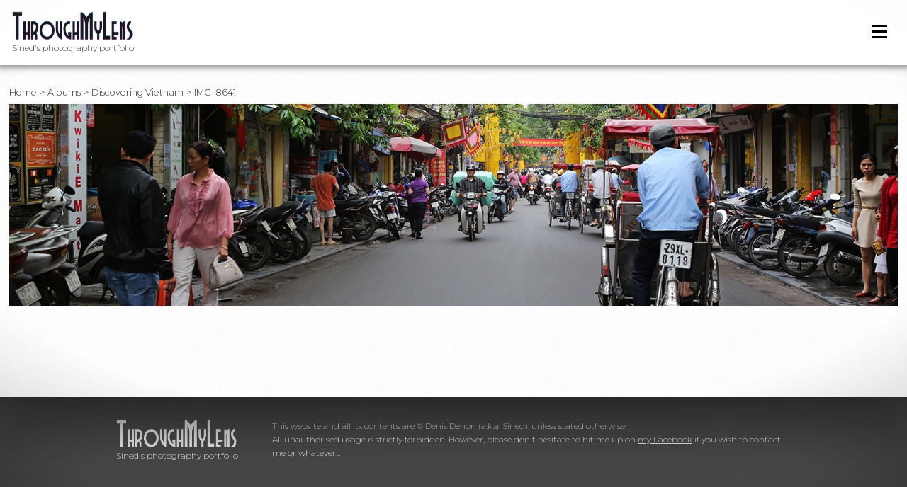

--- FILE ---
content_type: text/html; charset=UTF-8
request_url: https://sined.be/galerie/vietnam/img_8641/
body_size: 7146
content:
<!doctype html>
<html class="no-js" lang="en-EN" >
	<head>
		<!-- Global site tag (gtag.js) - Google Analytics -->
		<script async src="https://www.googletagmanager.com/gtag/js?id=UA-135705690-1"></script>
		<script>
		window.dataLayer = window.dataLayer || [];
		function gtag(){dataLayer.push(arguments);}
		gtag('js', new Date());

		gtag('config', 'UA-135705690-1');
		</script>

		<meta charset="utf-8" />
		<meta name="viewport" content="width=device-width, initial-scale=1.0, maximum-scale=1.0, user-scalable=no" />
		<meta http-equiv="X-UA-Compatible" content="IE=edge">
		
<link rel="apple-touch-icon" sizes="180x180" href="https://sined.be/wp-content/themes/sined/images/apple-touch-icon.png">
<link rel="icon" type="image/png" sizes="32x32" href="https://sined.be/wp-content/themes/sined/images/favicon-32x32.png">
<link rel="icon" type="image/png" sizes="16x16" href="https://sined.be/wp-content/themes/sined/images/favicon-16x16.png">
<link rel="manifest" href="https://sined.be/wp-content/themes/sined/images/site.webmanifest">

			<meta name="msapplication-TileColor" content="#ffffff">
		<meta name="msapplication-TileImage" content="https://sined.be/wp-content/themes/sined/images/ms-icon-144x144.png">
		<meta name="theme-color" content="#ffffff">
		<title>IMG_8641 - Sined.be - Through My Lens</title>
        <link href="https://fonts.googleapis.com/css?family=Montserrat:300,300i,600|Raleway:200" rel="stylesheet">
        <link rel="stylesheet" href="https://sined.be/wp-content/themes/sined/css/style.css?v=1" />
		<meta name='robots' content='index, follow, max-image-preview:large, max-snippet:-1, max-video-preview:-1' />

	<!-- This site is optimized with the Yoast SEO plugin v23.8 - https://yoast.com/wordpress/plugins/seo/ -->
	<link rel="canonical" href="https://sined.be/galerie/vietnam/img_8641/" />
	<meta property="og:locale" content="en_US" />
	<meta property="og:type" content="article" />
	<meta property="og:title" content="IMG_8641 - Sined.be - Through My Lens" />
	<meta property="og:url" content="https://sined.be/galerie/vietnam/img_8641/" />
	<meta property="og:site_name" content="Sined.be - Through My Lens" />
	<meta property="og:image" content="https://sined.be/galerie/vietnam/img_8641" />
	<meta property="og:image:width" content="1500" />
	<meta property="og:image:height" content="342" />
	<meta property="og:image:type" content="image/jpeg" />
	<meta name="twitter:card" content="summary_large_image" />
	<script type="application/ld+json" class="yoast-schema-graph">{"@context":"https://schema.org","@graph":[{"@type":"WebPage","@id":"https://sined.be/galerie/vietnam/img_8641/","url":"https://sined.be/galerie/vietnam/img_8641/","name":"IMG_8641 - Sined.be - Through My Lens","isPartOf":{"@id":"https://sined.be/#website"},"primaryImageOfPage":{"@id":"https://sined.be/galerie/vietnam/img_8641/#primaryimage"},"image":{"@id":"https://sined.be/galerie/vietnam/img_8641/#primaryimage"},"thumbnailUrl":"https://sined.be/wp-content/uploads/2018/12/IMG_8641-1500x342.jpg","datePublished":"2018-12-09T15:50:50+00:00","dateModified":"2018-12-09T15:50:50+00:00","breadcrumb":{"@id":"https://sined.be/galerie/vietnam/img_8641/#breadcrumb"},"inLanguage":"en-US","potentialAction":[{"@type":"ReadAction","target":["https://sined.be/galerie/vietnam/img_8641/"]}]},{"@type":"ImageObject","inLanguage":"en-US","@id":"https://sined.be/galerie/vietnam/img_8641/#primaryimage","url":"https://sined.be/wp-content/uploads/2018/12/IMG_8641-1500x342.jpg","contentUrl":"https://sined.be/wp-content/uploads/2018/12/IMG_8641-1500x342.jpg","width":1500,"height":342},{"@type":"BreadcrumbList","@id":"https://sined.be/galerie/vietnam/img_8641/#breadcrumb","itemListElement":[{"@type":"ListItem","position":1,"name":"Home","item":"https://sined.be/"},{"@type":"ListItem","position":2,"name":"Discovering Vietnam","item":"https://sined.be/galerie/vietnam/"},{"@type":"ListItem","position":3,"name":"IMG_8641"}]},{"@type":"WebSite","@id":"https://sined.be/#website","url":"https://sined.be/","name":"Sined.be / ThroughMyLens","description":"Sined&#039;s photography portfolio","publisher":{"@id":"https://sined.be/#/schema/person/986e4c47da821bb77124184d26e6fe64"},"potentialAction":[{"@type":"SearchAction","target":{"@type":"EntryPoint","urlTemplate":"https://sined.be/?s={search_term_string}"},"query-input":{"@type":"PropertyValueSpecification","valueRequired":true,"valueName":"search_term_string"}}],"inLanguage":"en-US"},{"@type":["Person","Organization"],"@id":"https://sined.be/#/schema/person/986e4c47da821bb77124184d26e6fe64","name":"Sined","image":{"@type":"ImageObject","inLanguage":"en-US","@id":"https://sined.be/#/schema/person/image/","url":"https://sined.be/wp-content/uploads/2018/12/sined-portrait.jpg","contentUrl":"https://sined.be/wp-content/uploads/2018/12/sined-portrait.jpg","width":232,"height":379,"caption":"Sined"},"logo":{"@id":"https://sined.be/#/schema/person/image/"}}]}</script>
	<!-- / Yoast SEO plugin. -->


<link rel="alternate" type="application/rss+xml" title="Sined.be - Through My Lens &raquo; IMG_8641 Comments Feed" href="https://sined.be/galerie/vietnam/img_8641/feed/" />
<script type="text/javascript">
/* <![CDATA[ */
window._wpemojiSettings = {"baseUrl":"https:\/\/s.w.org\/images\/core\/emoji\/15.0.3\/72x72\/","ext":".png","svgUrl":"https:\/\/s.w.org\/images\/core\/emoji\/15.0.3\/svg\/","svgExt":".svg","source":{"concatemoji":"https:\/\/sined.be\/wp-includes\/js\/wp-emoji-release.min.js?ver=6.6.4"}};
/*! This file is auto-generated */
!function(i,n){var o,s,e;function c(e){try{var t={supportTests:e,timestamp:(new Date).valueOf()};sessionStorage.setItem(o,JSON.stringify(t))}catch(e){}}function p(e,t,n){e.clearRect(0,0,e.canvas.width,e.canvas.height),e.fillText(t,0,0);var t=new Uint32Array(e.getImageData(0,0,e.canvas.width,e.canvas.height).data),r=(e.clearRect(0,0,e.canvas.width,e.canvas.height),e.fillText(n,0,0),new Uint32Array(e.getImageData(0,0,e.canvas.width,e.canvas.height).data));return t.every(function(e,t){return e===r[t]})}function u(e,t,n){switch(t){case"flag":return n(e,"\ud83c\udff3\ufe0f\u200d\u26a7\ufe0f","\ud83c\udff3\ufe0f\u200b\u26a7\ufe0f")?!1:!n(e,"\ud83c\uddfa\ud83c\uddf3","\ud83c\uddfa\u200b\ud83c\uddf3")&&!n(e,"\ud83c\udff4\udb40\udc67\udb40\udc62\udb40\udc65\udb40\udc6e\udb40\udc67\udb40\udc7f","\ud83c\udff4\u200b\udb40\udc67\u200b\udb40\udc62\u200b\udb40\udc65\u200b\udb40\udc6e\u200b\udb40\udc67\u200b\udb40\udc7f");case"emoji":return!n(e,"\ud83d\udc26\u200d\u2b1b","\ud83d\udc26\u200b\u2b1b")}return!1}function f(e,t,n){var r="undefined"!=typeof WorkerGlobalScope&&self instanceof WorkerGlobalScope?new OffscreenCanvas(300,150):i.createElement("canvas"),a=r.getContext("2d",{willReadFrequently:!0}),o=(a.textBaseline="top",a.font="600 32px Arial",{});return e.forEach(function(e){o[e]=t(a,e,n)}),o}function t(e){var t=i.createElement("script");t.src=e,t.defer=!0,i.head.appendChild(t)}"undefined"!=typeof Promise&&(o="wpEmojiSettingsSupports",s=["flag","emoji"],n.supports={everything:!0,everythingExceptFlag:!0},e=new Promise(function(e){i.addEventListener("DOMContentLoaded",e,{once:!0})}),new Promise(function(t){var n=function(){try{var e=JSON.parse(sessionStorage.getItem(o));if("object"==typeof e&&"number"==typeof e.timestamp&&(new Date).valueOf()<e.timestamp+604800&&"object"==typeof e.supportTests)return e.supportTests}catch(e){}return null}();if(!n){if("undefined"!=typeof Worker&&"undefined"!=typeof OffscreenCanvas&&"undefined"!=typeof URL&&URL.createObjectURL&&"undefined"!=typeof Blob)try{var e="postMessage("+f.toString()+"("+[JSON.stringify(s),u.toString(),p.toString()].join(",")+"));",r=new Blob([e],{type:"text/javascript"}),a=new Worker(URL.createObjectURL(r),{name:"wpTestEmojiSupports"});return void(a.onmessage=function(e){c(n=e.data),a.terminate(),t(n)})}catch(e){}c(n=f(s,u,p))}t(n)}).then(function(e){for(var t in e)n.supports[t]=e[t],n.supports.everything=n.supports.everything&&n.supports[t],"flag"!==t&&(n.supports.everythingExceptFlag=n.supports.everythingExceptFlag&&n.supports[t]);n.supports.everythingExceptFlag=n.supports.everythingExceptFlag&&!n.supports.flag,n.DOMReady=!1,n.readyCallback=function(){n.DOMReady=!0}}).then(function(){return e}).then(function(){var e;n.supports.everything||(n.readyCallback(),(e=n.source||{}).concatemoji?t(e.concatemoji):e.wpemoji&&e.twemoji&&(t(e.twemoji),t(e.wpemoji)))}))}((window,document),window._wpemojiSettings);
/* ]]> */
</script>
<style id='wp-emoji-styles-inline-css' type='text/css'>

	img.wp-smiley, img.emoji {
		display: inline !important;
		border: none !important;
		box-shadow: none !important;
		height: 1em !important;
		width: 1em !important;
		margin: 0 0.07em !important;
		vertical-align: -0.1em !important;
		background: none !important;
		padding: 0 !important;
	}
</style>
<link rel='stylesheet' id='wp-block-library-css' href='https://sined.be/wp-includes/css/dist/block-library/style.min.css?ver=6.6.4' type='text/css' media='all' />
<style id='classic-theme-styles-inline-css' type='text/css'>
/*! This file is auto-generated */
.wp-block-button__link{color:#fff;background-color:#32373c;border-radius:9999px;box-shadow:none;text-decoration:none;padding:calc(.667em + 2px) calc(1.333em + 2px);font-size:1.125em}.wp-block-file__button{background:#32373c;color:#fff;text-decoration:none}
</style>
<style id='global-styles-inline-css' type='text/css'>
:root{--wp--preset--aspect-ratio--square: 1;--wp--preset--aspect-ratio--4-3: 4/3;--wp--preset--aspect-ratio--3-4: 3/4;--wp--preset--aspect-ratio--3-2: 3/2;--wp--preset--aspect-ratio--2-3: 2/3;--wp--preset--aspect-ratio--16-9: 16/9;--wp--preset--aspect-ratio--9-16: 9/16;--wp--preset--color--black: #000000;--wp--preset--color--cyan-bluish-gray: #abb8c3;--wp--preset--color--white: #ffffff;--wp--preset--color--pale-pink: #f78da7;--wp--preset--color--vivid-red: #cf2e2e;--wp--preset--color--luminous-vivid-orange: #ff6900;--wp--preset--color--luminous-vivid-amber: #fcb900;--wp--preset--color--light-green-cyan: #7bdcb5;--wp--preset--color--vivid-green-cyan: #00d084;--wp--preset--color--pale-cyan-blue: #8ed1fc;--wp--preset--color--vivid-cyan-blue: #0693e3;--wp--preset--color--vivid-purple: #9b51e0;--wp--preset--gradient--vivid-cyan-blue-to-vivid-purple: linear-gradient(135deg,rgba(6,147,227,1) 0%,rgb(155,81,224) 100%);--wp--preset--gradient--light-green-cyan-to-vivid-green-cyan: linear-gradient(135deg,rgb(122,220,180) 0%,rgb(0,208,130) 100%);--wp--preset--gradient--luminous-vivid-amber-to-luminous-vivid-orange: linear-gradient(135deg,rgba(252,185,0,1) 0%,rgba(255,105,0,1) 100%);--wp--preset--gradient--luminous-vivid-orange-to-vivid-red: linear-gradient(135deg,rgba(255,105,0,1) 0%,rgb(207,46,46) 100%);--wp--preset--gradient--very-light-gray-to-cyan-bluish-gray: linear-gradient(135deg,rgb(238,238,238) 0%,rgb(169,184,195) 100%);--wp--preset--gradient--cool-to-warm-spectrum: linear-gradient(135deg,rgb(74,234,220) 0%,rgb(151,120,209) 20%,rgb(207,42,186) 40%,rgb(238,44,130) 60%,rgb(251,105,98) 80%,rgb(254,248,76) 100%);--wp--preset--gradient--blush-light-purple: linear-gradient(135deg,rgb(255,206,236) 0%,rgb(152,150,240) 100%);--wp--preset--gradient--blush-bordeaux: linear-gradient(135deg,rgb(254,205,165) 0%,rgb(254,45,45) 50%,rgb(107,0,62) 100%);--wp--preset--gradient--luminous-dusk: linear-gradient(135deg,rgb(255,203,112) 0%,rgb(199,81,192) 50%,rgb(65,88,208) 100%);--wp--preset--gradient--pale-ocean: linear-gradient(135deg,rgb(255,245,203) 0%,rgb(182,227,212) 50%,rgb(51,167,181) 100%);--wp--preset--gradient--electric-grass: linear-gradient(135deg,rgb(202,248,128) 0%,rgb(113,206,126) 100%);--wp--preset--gradient--midnight: linear-gradient(135deg,rgb(2,3,129) 0%,rgb(40,116,252) 100%);--wp--preset--font-size--small: 13px;--wp--preset--font-size--medium: 20px;--wp--preset--font-size--large: 36px;--wp--preset--font-size--x-large: 42px;--wp--preset--spacing--20: 0.44rem;--wp--preset--spacing--30: 0.67rem;--wp--preset--spacing--40: 1rem;--wp--preset--spacing--50: 1.5rem;--wp--preset--spacing--60: 2.25rem;--wp--preset--spacing--70: 3.38rem;--wp--preset--spacing--80: 5.06rem;--wp--preset--shadow--natural: 6px 6px 9px rgba(0, 0, 0, 0.2);--wp--preset--shadow--deep: 12px 12px 50px rgba(0, 0, 0, 0.4);--wp--preset--shadow--sharp: 6px 6px 0px rgba(0, 0, 0, 0.2);--wp--preset--shadow--outlined: 6px 6px 0px -3px rgba(255, 255, 255, 1), 6px 6px rgba(0, 0, 0, 1);--wp--preset--shadow--crisp: 6px 6px 0px rgba(0, 0, 0, 1);}:where(.is-layout-flex){gap: 0.5em;}:where(.is-layout-grid){gap: 0.5em;}body .is-layout-flex{display: flex;}.is-layout-flex{flex-wrap: wrap;align-items: center;}.is-layout-flex > :is(*, div){margin: 0;}body .is-layout-grid{display: grid;}.is-layout-grid > :is(*, div){margin: 0;}:where(.wp-block-columns.is-layout-flex){gap: 2em;}:where(.wp-block-columns.is-layout-grid){gap: 2em;}:where(.wp-block-post-template.is-layout-flex){gap: 1.25em;}:where(.wp-block-post-template.is-layout-grid){gap: 1.25em;}.has-black-color{color: var(--wp--preset--color--black) !important;}.has-cyan-bluish-gray-color{color: var(--wp--preset--color--cyan-bluish-gray) !important;}.has-white-color{color: var(--wp--preset--color--white) !important;}.has-pale-pink-color{color: var(--wp--preset--color--pale-pink) !important;}.has-vivid-red-color{color: var(--wp--preset--color--vivid-red) !important;}.has-luminous-vivid-orange-color{color: var(--wp--preset--color--luminous-vivid-orange) !important;}.has-luminous-vivid-amber-color{color: var(--wp--preset--color--luminous-vivid-amber) !important;}.has-light-green-cyan-color{color: var(--wp--preset--color--light-green-cyan) !important;}.has-vivid-green-cyan-color{color: var(--wp--preset--color--vivid-green-cyan) !important;}.has-pale-cyan-blue-color{color: var(--wp--preset--color--pale-cyan-blue) !important;}.has-vivid-cyan-blue-color{color: var(--wp--preset--color--vivid-cyan-blue) !important;}.has-vivid-purple-color{color: var(--wp--preset--color--vivid-purple) !important;}.has-black-background-color{background-color: var(--wp--preset--color--black) !important;}.has-cyan-bluish-gray-background-color{background-color: var(--wp--preset--color--cyan-bluish-gray) !important;}.has-white-background-color{background-color: var(--wp--preset--color--white) !important;}.has-pale-pink-background-color{background-color: var(--wp--preset--color--pale-pink) !important;}.has-vivid-red-background-color{background-color: var(--wp--preset--color--vivid-red) !important;}.has-luminous-vivid-orange-background-color{background-color: var(--wp--preset--color--luminous-vivid-orange) !important;}.has-luminous-vivid-amber-background-color{background-color: var(--wp--preset--color--luminous-vivid-amber) !important;}.has-light-green-cyan-background-color{background-color: var(--wp--preset--color--light-green-cyan) !important;}.has-vivid-green-cyan-background-color{background-color: var(--wp--preset--color--vivid-green-cyan) !important;}.has-pale-cyan-blue-background-color{background-color: var(--wp--preset--color--pale-cyan-blue) !important;}.has-vivid-cyan-blue-background-color{background-color: var(--wp--preset--color--vivid-cyan-blue) !important;}.has-vivid-purple-background-color{background-color: var(--wp--preset--color--vivid-purple) !important;}.has-black-border-color{border-color: var(--wp--preset--color--black) !important;}.has-cyan-bluish-gray-border-color{border-color: var(--wp--preset--color--cyan-bluish-gray) !important;}.has-white-border-color{border-color: var(--wp--preset--color--white) !important;}.has-pale-pink-border-color{border-color: var(--wp--preset--color--pale-pink) !important;}.has-vivid-red-border-color{border-color: var(--wp--preset--color--vivid-red) !important;}.has-luminous-vivid-orange-border-color{border-color: var(--wp--preset--color--luminous-vivid-orange) !important;}.has-luminous-vivid-amber-border-color{border-color: var(--wp--preset--color--luminous-vivid-amber) !important;}.has-light-green-cyan-border-color{border-color: var(--wp--preset--color--light-green-cyan) !important;}.has-vivid-green-cyan-border-color{border-color: var(--wp--preset--color--vivid-green-cyan) !important;}.has-pale-cyan-blue-border-color{border-color: var(--wp--preset--color--pale-cyan-blue) !important;}.has-vivid-cyan-blue-border-color{border-color: var(--wp--preset--color--vivid-cyan-blue) !important;}.has-vivid-purple-border-color{border-color: var(--wp--preset--color--vivid-purple) !important;}.has-vivid-cyan-blue-to-vivid-purple-gradient-background{background: var(--wp--preset--gradient--vivid-cyan-blue-to-vivid-purple) !important;}.has-light-green-cyan-to-vivid-green-cyan-gradient-background{background: var(--wp--preset--gradient--light-green-cyan-to-vivid-green-cyan) !important;}.has-luminous-vivid-amber-to-luminous-vivid-orange-gradient-background{background: var(--wp--preset--gradient--luminous-vivid-amber-to-luminous-vivid-orange) !important;}.has-luminous-vivid-orange-to-vivid-red-gradient-background{background: var(--wp--preset--gradient--luminous-vivid-orange-to-vivid-red) !important;}.has-very-light-gray-to-cyan-bluish-gray-gradient-background{background: var(--wp--preset--gradient--very-light-gray-to-cyan-bluish-gray) !important;}.has-cool-to-warm-spectrum-gradient-background{background: var(--wp--preset--gradient--cool-to-warm-spectrum) !important;}.has-blush-light-purple-gradient-background{background: var(--wp--preset--gradient--blush-light-purple) !important;}.has-blush-bordeaux-gradient-background{background: var(--wp--preset--gradient--blush-bordeaux) !important;}.has-luminous-dusk-gradient-background{background: var(--wp--preset--gradient--luminous-dusk) !important;}.has-pale-ocean-gradient-background{background: var(--wp--preset--gradient--pale-ocean) !important;}.has-electric-grass-gradient-background{background: var(--wp--preset--gradient--electric-grass) !important;}.has-midnight-gradient-background{background: var(--wp--preset--gradient--midnight) !important;}.has-small-font-size{font-size: var(--wp--preset--font-size--small) !important;}.has-medium-font-size{font-size: var(--wp--preset--font-size--medium) !important;}.has-large-font-size{font-size: var(--wp--preset--font-size--large) !important;}.has-x-large-font-size{font-size: var(--wp--preset--font-size--x-large) !important;}
:where(.wp-block-post-template.is-layout-flex){gap: 1.25em;}:where(.wp-block-post-template.is-layout-grid){gap: 1.25em;}
:where(.wp-block-columns.is-layout-flex){gap: 2em;}:where(.wp-block-columns.is-layout-grid){gap: 2em;}
:root :where(.wp-block-pullquote){font-size: 1.5em;line-height: 1.6;}
</style>
<link rel="https://api.w.org/" href="https://sined.be/wp-json/" /><link rel="alternate" title="JSON" type="application/json" href="https://sined.be/wp-json/wp/v2/media/219" /><link rel="EditURI" type="application/rsd+xml" title="RSD" href="https://sined.be/xmlrpc.php?rsd" />
<link rel='shortlink' href='https://sined.be/?p=219' />
<link rel="alternate" title="oEmbed (JSON)" type="application/json+oembed" href="https://sined.be/wp-json/oembed/1.0/embed?url=https%3A%2F%2Fsined.be%2Fgalerie%2Fvietnam%2Fimg_8641%2F" />
<link rel="alternate" title="oEmbed (XML)" type="text/xml+oembed" href="https://sined.be/wp-json/oembed/1.0/embed?url=https%3A%2F%2Fsined.be%2Fgalerie%2Fvietnam%2Fimg_8641%2F&#038;format=xml" />
	</head>
	<body id="top" class="attachment attachment-template-default single single-attachment postid-219 attachmentid-219 attachment-jpeg">

        <header id="header">
          <div id="navline">
            	<div id="logo-container">
            		<a id="logo" href="https://sined.be">
            			<img src="https://sined.be/wp-content/themes/sined/images/logo-sml.png" width="170" /> Sined's photography portfolio
            		</a>
            	</div>
            	<div id="burger-container">
            		<button class="c-hamburger c-hamburger--htx">
            			<span>Menu</span>
            		</button>
            	</div>
            </div>
            <div id="nav-container">
            	<nav id="nav">
            		<div class="container">
            			<div class="content">
                            <div class="menu-header-menu-container"><ul id="menu-header-menu" class="menu"><li id="menu-item-7" class="menu-item menu-item-type-post_type menu-item-object-page menu-item-home menu-item-7"><a href="https://sined.be/">Home</a></li>
<li id="menu-item-905" class="menu-item menu-item-type-post_type menu-item-object-page menu-item-905"><a href="https://sined.be/timeline/">Timeline</a></li>
<li id="menu-item-14" class="menu-item menu-item-type-custom menu-item-object-custom menu-item-home menu-item-has-children menu-item-14"><a href="https://sined.be/#albums">Albums</a>
<ul class="sub-menu">
	<li id="menu-item-1365" class="menu-item menu-item-type-post_type menu-item-object-galerie menu-item-1365"><a href="https://sined.be/galerie/la-reunion/">La Réunion lé la!</a></li>
	<li id="menu-item-860" class="menu-item menu-item-type-post_type menu-item-object-galerie menu-item-860"><a href="https://sined.be/galerie/infrared/">Infrared photography</a></li>
	<li id="menu-item-950" class="menu-item menu-item-type-post_type menu-item-object-galerie menu-item-950"><a href="https://sined.be/galerie/loire/">Loire</a></li>
	<li id="menu-item-679" class="menu-item menu-item-type-post_type menu-item-object-galerie menu-item-679"><a href="https://sined.be/galerie/italia-2017/">The italian trip</a></li>
	<li id="menu-item-1009" class="menu-item menu-item-type-post_type menu-item-object-galerie menu-item-1009"><a href="https://sined.be/galerie/breizh/">Breizh : ur bannac’h ‘po ?</a></li>
	<li id="menu-item-1558" class="menu-item menu-item-type-post_type menu-item-object-galerie menu-item-1558"><a href="https://sined.be/?post_type=galerie&#038;p=697">Normandy</a></li>
	<li id="menu-item-1556" class="menu-item menu-item-type-post_type menu-item-object-galerie menu-item-1556"><a href="https://sined.be/galerie/around-oleron/">Around Oléron</a></li>
	<li id="menu-item-1819" class="menu-item menu-item-type-post_type menu-item-object-galerie menu-item-1819"><a href="https://sined.be/galerie/vercors/">Vercors</a></li>
	<li id="menu-item-1823" class="menu-item menu-item-type-post_type menu-item-object-galerie menu-item-1823"><a href="https://sined.be/galerie/crossing-the-vanoise/">Crossing the Vanoise</a></li>
	<li id="menu-item-676" class="menu-item menu-item-type-post_type menu-item-object-galerie menu-item-676"><a href="https://sined.be/galerie/chamonix/">Mountaineering in Chamonix</a></li>
	<li id="menu-item-681" class="menu-item menu-item-type-post_type menu-item-object-galerie menu-item-681"><a href="https://sined.be/galerie/zermatt/">Zermatt and the foot of the Matterhorn</a></li>
	<li id="menu-item-859" class="menu-item menu-item-type-post_type menu-item-object-galerie menu-item-859"><a href="https://sined.be/galerie/thailand/">A quick glance at Thailand</a></li>
	<li id="menu-item-1824" class="menu-item menu-item-type-post_type menu-item-object-galerie menu-item-1824"><a href="https://sined.be/galerie/letzebuerg-zu-fouss/">Lëtzebuerg zu Fouss</a></li>
	<li id="menu-item-1820" class="menu-item menu-item-type-post_type menu-item-object-galerie menu-item-1820"><a href="https://sined.be/galerie/lisboa/">Lisboa</a></li>
	<li id="menu-item-1821" class="menu-item menu-item-type-post_type menu-item-object-galerie menu-item-1821"><a href="https://sined.be/galerie/puglia/">Puglia</a></li>
	<li id="menu-item-1822" class="menu-item menu-item-type-post_type menu-item-object-galerie menu-item-1822"><a href="https://sined.be/galerie/spain/">Spain</a></li>
	<li id="menu-item-677" class="menu-item menu-item-type-post_type menu-item-object-galerie menu-item-677"><a href="https://sined.be/galerie/costa-rica/">La naturaleza de Costa Rica</a></li>
	<li id="menu-item-680" class="menu-item menu-item-type-post_type menu-item-object-galerie menu-item-680"><a href="https://sined.be/galerie/vietnam/">Discovering Vietnam</a></li>
	<li id="menu-item-678" class="menu-item menu-item-type-post_type menu-item-object-galerie menu-item-678"><a href="https://sined.be/galerie/new-york/">Late summer in New York</a></li>
	<li id="menu-item-861" class="menu-item menu-item-type-post_type menu-item-object-galerie menu-item-861"><a href="https://sined.be/galerie/boston/">Quick stop in Boston</a></li>
	<li id="menu-item-675" class="menu-item menu-item-type-post_type menu-item-object-galerie menu-item-675"><a href="https://sined.be/galerie/california/">Roadtrippin’ California</a></li>
	<li id="menu-item-1557" class="menu-item menu-item-type-post_type menu-item-object-galerie menu-item-1557"><a href="https://sined.be/galerie/route-nationale-7/">Route Nationale 7</a></li>
</ul>
</li>
</ul></div>            			</div>
            		</div>
            	</nav>
                                        <div class="socials">
                            <ul>
                                                                    <li><a href="https://www.facebook.com/sined.nohed" target="_blank"><img src="https://sined.be/wp-content/themes/sined/images/facebook-f.svg" alt="Facebook" /></a></li>
                                                                        <li><a href="https://linkedin.com/in/denis-dehon-137244112" target="_blank"><img src="https://sined.be/wp-content/themes/sined/images/linkedin-in.svg" alt="LinkedIn" /></a></li>
                                                                </ul>
                        </div>
                                    </div>
       </header>
       <main>
    <div id="breadcrumbs-container">
		<ol id="breadcrumbs">
			<li><a href="https://sined.be">Home</a></li>
			<li><a href="https://sined.be#featured-container">Albums</a></li>
			<li><a href="https://sined.be/galerie/vietnam/">Discovering Vietnam</a></li>
			<li>IMG_8641</li>
		</ol>
	</div>
    <div id="full-image">
		<div id="hero-cover">
			<img class="hc-image" id="full-single-image" src="https://sined.be/wp-content/uploads/2018/12/IMG_8641.jpg" alt="IMG_8641" />
		</div>
	</div>
    <section id="image-meta-container" class="page-section">
        <div class="container-slim">
            <div class="content">
                <h2>About this image</h2>
                <div id="shot-container" style="display: none;">
                    <h3>Shot on</h3>
                    <p id="shot-date"></p>
                </div>
                <div id="gear-container" style="display: none;">
                    <h3>With</h3>
                    <ul>
                        <li id="camera" style="display: none;"></li>
                        <li id="lens" style="display: none;"></li>
                    </ul>
                </div>
                <div id="settings-container" style="display: none;">
                    <h3>At</h3>
                    <p id="settings"></p>
                </div>
            </div>
        </section>
                </main>
        <footer>
        	<div class="container">
        		<div class="content">
					<div id="footer-logo-container">
	            		<a id="footer-logo" href="https://sined.be">
	            			<img src="https://sined.be/wp-content/themes/sined/images/logo-sml-foot.png" width="170" /> Sined's photography portfolio
	            		</a>
	            	</div>


                    <div class="textwidget custom-html-widget"><p id="copyright">This website and all its contents are &copy; Denis Dehon (a.k.a. Sined), unless stated otherwise.<br />All unauthorised usage is strictly forbidden. However, please don't hesitate to hit me up on <a href="https://www.facebook.com/sined.nohed">my Facebook</a> if you wish to contact me or whatever...</p></div>        		</div>
        	</div>
        </footer>
        <!-- Matomo --><script type="text/javascript">
/* <![CDATA[ */
(function () {
function initTracking() {
var _paq = window._paq = window._paq || [];
_paq.push(['trackPageView']);_paq.push(['enableLinkTracking']);_paq.push(['alwaysUseSendBeacon']);_paq.push(['setTrackerUrl', "\/\/sined.be\/wp-content\/plugins\/matomo\/app\/matomo.php"]);_paq.push(['setSiteId', '1']);var d=document, g=d.createElement('script'), s=d.getElementsByTagName('script')[0];
g.type='text/javascript'; g.async=true; g.src="\/\/sined.be\/wp-content\/uploads\/matomo\/matomo.js"; s.parentNode.insertBefore(g,s);
}
if (document.prerendering) {
	document.addEventListener('prerenderingchange', initTracking, {once: true});
} else {
	initTracking();
}
})();
/* ]]> */
</script>
<!-- End Matomo Code --><script type="text/javascript" src="https://sined.be/wp-content/themes/sined/js/jquery-3.3.1.min.js" id="jquery-js"></script>
<script type="text/javascript" src="https://sined.be/wp-content/themes/sined/js/flickity.pkgd.min.js" id="flickity-js"></script>
<script type="text/javascript" src="https://sined.be/wp-content/themes/sined/js/jquery.detect_swipe.js" id="detectswipe-js"></script>
<script type="text/javascript" src="https://sined.be/wp-content/themes/sined/js/featherlight.min.js" id="featherlight-js"></script>
<script type="text/javascript" src="https://sined.be/wp-content/themes/sined/js/featherlight.gallery.min.js" id="featherlightgallery-js"></script>
<script type="text/javascript" src="https://sined.be/wp-content/themes/sined/js/exif.js" id="exif-js"></script>
<script type="text/javascript" src="https://sined.be/wp-content/themes/sined/js/jquery.scripts.js" id="scripts-js"></script>
    </body>
</html>


--- FILE ---
content_type: text/css
request_url: https://sined.be/wp-content/themes/sined/css/style.css?v=1
body_size: 6581
content:
@charset "UTF-8";
html, body, div, span, applet, object, iframe,
h1, h2, h3, h4, h5, h6, p, blockquote, pre,
a, abbr, acronym, address, big, cite, code,
del, dfn, em, img, ins, kbd, q, s, samp,
small, strike, strong, sub, sup, tt, var,
b, u, i, center,
dl, dt, dd, ol, ul, li,
fieldset, form, label, legend,
table, caption, tbody, tfoot, thead, tr, th, td,
article, aside, canvas, details, embed,
figure, figcaption, footer, header, hgroup,
menu, nav, output, ruby, section, summary,
time, mark, audio, video {
  margin: 0;
  padding: 0;
  border: 0;
  font: inherit;
  font-size: 100%;
  vertical-align: baseline;
}

html {
  line-height: 1;
}

ol, ul {
  list-style: none;
}

table {
  border-collapse: collapse;
  border-spacing: 0;
}

caption, th, td {
  text-align: left;
  font-weight: normal;
  vertical-align: middle;
}

q, blockquote {
  quotes: none;
}
q:before, q:after, blockquote:before, blockquote:after {
  content: "";
  content: none;
}

a img {
  border: none;
}

article, aside, details, figcaption, figure, footer, header, hgroup, main, menu, nav, section, summary {
  display: block;
}

/*! Flickity v2.1.2
https://flickity.metafizzy.co
---------------------------------------------- */
.flickity-enabled {
  position: relative;
}

.flickity-enabled:focus {
  outline: none;
}

.flickity-viewport {
  position: relative;
  height: 100%;
}

.flickity-slider {
  position: absolute;
  width: 100%;
  height: 100%;
}

/* draggable */
.flickity-enabled.is-draggable {
  -webkit-tap-highlight-color: transparent;
  tap-highlight-color: transparent;
  -webkit-user-select: none;
  -moz-user-select: none;
  -ms-user-select: none;
  user-select: none;
}

.flickity-enabled.is-draggable .flickity-viewport {
  cursor: move;
  cursor: -webkit-grab;
  cursor: grab;
}

.flickity-enabled.is-draggable .flickity-viewport.is-pointer-down {
  cursor: -webkit-grabbing;
  cursor: grabbing;
}

/* ---- flickity-button ---- */
.flickity-button {
  position: absolute;
  background: rgba(255, 255, 255, 0);
  border: none;
  color: #333;
}

.flickity-button:hover {
  background: white;
  cursor: pointer;
}

.flickity-button:focus {
  outline: none;
  box-shadow: 0 0 0 5px #19F;
}

.flickity-button:active {
  opacity: 0.6;
}

.flickity-button:disabled {
  opacity: 0.3;
  cursor: auto;
  /* prevent disabled button from capturing pointer up event. #716 */
  pointer-events: none;
}

.flickity-button-icon {
  fill: #333;
}

/* ---- previous/next buttons ---- */
.flickity-prev-next-button {
  top: 50%;
  width: 30px;
  height: 30px;
  border-radius: 50%;
  transform: translateY(-50%);
}

.flickity-prev-next-button.previous {
  left: 1px;
}

.flickity-prev-next-button.next {
  right: 1px;
}

/* right to left */
.flickity-rtl .flickity-prev-next-button.previous {
  left: auto;
  right: 1px;
}

.flickity-rtl .flickity-prev-next-button.next {
  right: auto;
  left: 1px;
}

.flickity-prev-next-button .flickity-button-icon {
  position: absolute;
  left: 20%;
  top: 20%;
  width: 60%;
  height: 60%;
}

@media screen and (max-width: 520px) {
  .flickity-prev-next-button {
    width: 24px;
    height: 24px;
  }
}
/* ---- page dots ---- */
.flickity-page-dots {
  position: absolute;
  width: 100%;
  bottom: -25px;
  padding: 0;
  margin: 0;
  list-style: none;
  text-align: center;
  line-height: 1;
}

@media screen and (max-width: 767px) {
  .flickity-page-dots {
    bottom: -33px;
  }
}
.flickity-rtl .flickity-page-dots {
  direction: rtl;
}

.flickity-page-dots .dot {
  display: inline-block;
  width: 10px;
  height: 10px;
  margin: 0 8px;
  background: #333;
  border-radius: 50%;
  opacity: 0.25;
  cursor: pointer;
}

.flickity-page-dots .dot.is-selected {
  opacity: 1;
}

/**
 * Featherlight - ultra slim jQuery lightbox
 * Version 1.7.13 - http://noelboss.github.io/featherlight/
 *
 * Copyright 2018, Noël Raoul Bossart (http://www.noelboss.com)
 * MIT Licensed.
**/
html.with-featherlight {
  overflow: hidden;
}

.featherlight {
  display: none;
  position: fixed;
  top: 0;
  right: 0;
  bottom: 0;
  left: 0;
  z-index: 2147483647;
  text-align: center;
  white-space: nowrap;
  cursor: pointer;
  background: #333;
  background: transparent;
}

.featherlight:last-of-type {
  background: rgba(0, 0, 0, 0.8);
}

.featherlight:before {
  content: '';
  display: inline-block;
  height: 100%;
  vertical-align: middle;
}

.featherlight .featherlight-content {
  position: relative;
  text-align: left;
  vertical-align: middle;
  display: inline-block;
  overflow: auto;
  padding: 25px 25px 0;
  border-bottom: 25px solid transparent;
  margin-left: 5%;
  margin-right: 5%;
  max-height: 95%;
  background: #fff;
  cursor: auto;
  white-space: normal;
}

.featherlight .featherlight-inner {
  display: block;
}

.featherlight link.featherlight-inner, .featherlight script.featherlight-inner, .featherlight style.featherlight-inner {
  display: none;
}

.featherlight .featherlight-close-icon {
  position: absolute;
  z-index: 9999;
  top: 0;
  right: 0;
  line-height: 25px;
  width: 25px;
  cursor: pointer;
  text-align: center;
  font-family: Arial,sans-serif;
  background: #fff;
  background: rgba(255, 255, 255, 0.3);
  color: #000;
  border: 0;
  padding: 0;
}

.featherlight .featherlight-close-icon::-moz-focus-inner {
  border: 0;
  padding: 0;
}

.featherlight .featherlight-image {
  width: 100%;
}

.featherlight-iframe .featherlight-content {
  border-bottom: 0;
  padding: 0;
  -webkit-overflow-scrolling: touch;
}

.featherlight iframe {
  border: 0;
}

.featherlight * {
  -webkit-box-sizing: border-box;
  -moz-box-sizing: border-box;
  box-sizing: border-box;
}

@media only screen and (max-width: 1024px) {
  .featherlight .featherlight-content {
    margin-left: 0;
    margin-right: 0;
    max-height: 98%;
    padding: 10px 10px 0;
    border-bottom: 10px solid transparent;
  }
}
@media print {
  html.with-featherlight > * > :not(.featherlight) {
    display: none;
  }
}
/**
 * Featherlight Gallery – an extension for the ultra slim jQuery lightbox
 * Version 1.7.13 - http://noelboss.github.io/featherlight/
 *
 * Copyright 2018, Noël Raoul Bossart (http://www.noelboss.com)
 * MIT Licensed.
**/
.featherlight-next, .featherlight-previous {
  display: block;
  position: absolute;
  top: 25px;
  right: 25px;
  bottom: 0;
  left: 80%;
  cursor: pointer;
  -webkit-touch-callout: none;
  -webkit-user-select: none;
  -khtml-user-select: none;
  -moz-user-select: none;
  -ms-user-select: none;
  user-select: none;
  background: transparent;
}

.featherlight-previous {
  left: 25px;
  right: 80%;
}

.featherlight-next:hover, .featherlight-previous:hover {
  background: rgba(255, 255, 255, 0);
}

.featherlight-next span, .featherlight-previous span {
  display: none;
  position: absolute;
  top: 50%;
  left: 5%;
  width: 82%;
  text-align: center;
  font-size: 80px;
  line-height: 80px;
  margin-top: -40px;
  text-shadow: 0 0 5px #fff;
  color: #fff;
  font-style: normal;
  font-weight: 400;
}

.featherlight-next span {
  right: 5%;
  left: auto;
}

.featherlight-next:hover span, .featherlight-previous:hover span {
  display: inline-block;
}

.featherlight-first-slide.featherlight-last-slide .featherlight-next, .featherlight-first-slide.featherlight-last-slide .featherlight-previous, .featherlight-loading .featherlight-next, .featherlight-loading .featherlight-previous, .featherlight-swipe-aware .featherlight-next, .featherlight-swipe-aware .featherlight-previous {
  display: none;
}

@media only screen and (max-device-width: 1024px) {
  .featherlight-next:hover, .featherlight-previous:hover {
    background: 0 0;
  }

  .featherlight-next span, .featherlight-previous span {
    display: block;
  }
}
@media only screen and (max-width: 1024px) {
  .featherlight-next, .featherlight-previous {
    top: 10px;
    right: 10px;
    left: 85%;
  }

  .featherlight-previous {
    left: 10px;
    right: 85%;
  }

  .featherlight-next span, .featherlight-previous span {
    margin-top: -30px;
    font-size: 40px;
  }
}
html {
  font-size: 16px;
  overflow-x: hidden;
}

@media screen and (max-width: 1060px) {
  html {
    font-size: 14px;
  }
}
@media screen and (max-width: 500px) {
  html {
    font-size: 13px;
  }
}
body {
  height: auto;
  position: relative;
  font-family: "Montserrat", sans-serif;
  font-size: 1em;
  color: #333333;
  line-height: 1.2;
  margin: 0 auto;
}

* {
  -moz-box-sizing: border-box;
  -webkit-box-sizing: border-box;
  box-sizing: border-box;
}
*::after, *::before {
  -moz-box-sizing: border-box;
  -webkit-box-sizing: border-box;
  box-sizing: border-box;
}

a {
  text-decoration: none;
  -moz-transition: color 0.3s ease-out;
  -o-transition: color 0.3s ease-out;
  -webkit-transition: color 0.3s ease-out;
  transition: color 0.3s ease-out;
  color: #333333;
}

a img {
  border: none;
}

a:active, a:focus,
button:active, button:focus {
  outline: none;
}

strong {
  font-weight: 600;
}

.container .content {
  margin: 0 auto;
  width: 100%;
  max-width: 960px;
}

.container-slim .content {
  margin: 0 auto;
  width: 100%;
  max-width: 700px;
}

.container .content > :last-child, .container-slim .content > :last-child {
  margin-bottom: 0;
}

@media screen and (max-width: 1000px) {
  .container .content {
    width: 94%;
  }

  .container-slim .content {
    width: 76%;
  }
}
@media screen and (max-width: 800px) {
  .container-slim .content {
    width: 80%;
  }
}
@media screen and (max-width: 700px) {
  .container .content {
    width: 90%;
  }

  .container-slim .content {
    width: 90%;
  }
}
/* Clearfix */
.clearfix {
  *zoom: 1;
}
.clearfix:before, .clearfix:after {
  content: "";
  display: table;
}
.clearfix:after {
  clear: both;
}

h1 {
  font-size: 2.5rem;
  line-height: 1.2em;
  font-weight: 200;
  font-family: "Raleway", sans-serif;
  margin-bottom: 1rem;
}
h1 .line-one {
  line-height: 1.2em;
  font-size: 1.5rem;
  display: block;
}

h2 {
  font-size: 2rem;
  line-height: 1.2em;
  margin-bottom: 1rem;
  font-family: "Raleway", sans-serif;
  font-weight: 200;
}

h3 {
  font-size: 1.25rem;
  line-height: 1.2em;
  margin-bottom: 1rem;
  font-family: "Raleway", sans-serif;
  font-weight: 300;
}

p {
  margin-bottom: 1em;
  line-height: 1.66;
}

li {
  line-height: 1;
}
li li {
  line-height: 1.66;
}

.wysiwyg li {
  line-height: 1.66rem;
  list-style: initial;
  list-style-position: inside;
}

hr {
  width: 50%;
  border: none;
  border-top: 1px solid #666;
  margin: 4rem auto;
}

.float-l {
  float: left;
  margin-right: 2rem;
}

.icon {
  height: 1.1rem;
  width: auto;
}

em {
  font-style: italic;
}

p > em:first-child:last-child {
  font-size: .9;
}

.content p a {
  text-decoration: underline;
}

.content ul li {
  margin-bottom: 1rem;
}

.btn {
  display: inline-block;
  background: #666;
  color: #fff;
  border-radius: .25rem;
  padding: .75rem 1.5rem;
  font-size: .9rem;
  text-shadow: 1px 1px 2px rgba(25, 25, 25, 0.4);
  box-shadow: 0.125rem 0.125rem 0.5rem 0 rgba(33, 33, 33, 0.5);
}
.btn:hover, .btn:focus {
  box-shadow: 0 0 0.25rem 0 rgba(33, 33, 33, 0.75);
  text-shadow: none;
  background: #333;
}

@media screen and (max-width: 960px) {
  h1 {
    font-size: 2rem;
  }
  h1 .line-one {
    font-size: 1.2rem;
  }

  h2 {
    font-size: 1.6rem;
  }

  h3 {
    font-size: 1.15rem;
  }

  p {
    font-size: .9rem;
  }

  .wysiwyg li {
    font-size: .9rem;
  }

  hr {
    margin: 3rem auto;
  }
}
@media screen and (max-width: 520px) {
  .float-l {
    margin-right: 1rem;
  }
}
@media screen and (max-width: 480px) {
  h1 {
    font-size: 1.75rem;
  }
}
/*	BURGER ICON
-----------------------------------------------------------------------------------------*/
.c-hamburger {
  display: none;
  position: absolute;
  top: 0;
  right: 0;
  z-index: 110;
  overflow: hidden;
  margin: 0;
  padding: 0;
  width: 2.2rem;
  height: 2.2rem;
  font-size: 0;
  text-indent: -9999px;
  appearance: none;
  box-shadow: none;
  border-radius: .1rem;
  border: none;
  cursor: pointer;
  transition: background 0.3s;
  cursor: pointer;
}

.c-hamburger:focus {
  outline: none;
}

.c-hamburger span {
  display: block;
  position: absolute;
  top: 1rem;
  left: .45rem;
  right: .45rem;
  height: 3px;
  background: #000;
}

.c-hamburger span::before, .c-hamburger span::after {
  position: absolute;
  display: block;
  left: 0;
  width: 100%;
  height: 3px;
  background-color: #000;
  content: "";
}

.c-hamburger span::before {
  top: -8px;
}

.c-hamburger span::after {
  bottom: -8px;
}

.c-hamburger--htx {
  background-color: #fff;
}

.c-hamburger--htx span {
  transition: background 0s 0.3s;
}

.c-hamburger--htx span::before, .c-hamburger--htx span::after {
  transition-duration: 0.3s, 0.3s;
  transition-delay: 0.3s, 0s;
}

.c-hamburger--htx span::before {
  transition-property: top, transform;
}

.c-hamburger--htx span::after {
  transition-property: bottom, transform;
}

/* active state, i.e. menu open */
.c-hamburger--htx.is-active:not(.init-hide) {
  background-color: #fff;
}

.c-hamburger--htx.is-active:not(.init-hide) span {
  background: none;
}

.c-hamburger--htx.is-active:not(.init-hide) span::before {
  top: 0;
  transform: rotate(45deg);
}

.c-hamburger--htx.is-active:not(.init-hide) span::after {
  bottom: 0;
  transform: rotate(-45deg);
}

.c-hamburger--htx.is-active:not(.init-hide) span::before, .c-hamburger--htx.is-active:not(.init-hide) span::after {
  transition-delay: 0s, 0.1s;
}

#header {
  position: fixed;
  top: 0;
  left: 0;
  width: 100%;
  z-index: 5;
  background: #fff;
  background: rgba(255, 255, 255, 0.95);
  box-shadow: 0 0 0.5rem 0.25rem rgba(50, 50, 50, 0.5);
}

#navline {
  max-width: 1500px;
  margin: 0 auto;
  position: relative;
}

@media screen and (max-width: 1540px) {
  #navline {
    max-width: auto;
    width: 98%;
  }
}
#logo-container {
  padding: 1rem 0;
  overflow: hidden;
}

@media screen and (max-width: 767px) {
  #logo-container {
    padding: .66rem 0;
  }
}
#logo {
  display: block;
  margin-left: .25rem;
  line-height: 1rem;
  font-size: .75rem;
  float: left;
  text-align: center;
}
#logo img {
  display: block;
  margin-bottom: .25rem;
  height: 2.5rem;
}

@media screen and (max-width: 767px) {
  #logo {
    font-size: .6rem;
    line-height: .6rem;
  }
  #logo img {
    width: 125px;
    height: 2rem;
  }
}
#nav-container {
  width: 100%;
  height: 100%;
  overflow-x: scroll;
  top: 0;
  left: 0;
  bottom: 0;
  right: 0;
  display: none;
  position: fixed;
  opacity: 0;
  z-index: 50;
  background: white;
  background: -moz-radial-gradient(center, ellipse cover, rgba(255, 255, 255, 0.975) 0%, rgba(255, 255, 255, 0.9) 100%);
  background: -webkit-radial-gradient(center, ellipse cover, rgba(255, 255, 255, 0.975) 0%, rgba(255, 255, 255, 0.9) 100%);
  background: radial-gradient(ellipse at center, rgba(255, 255, 255, 0.975) 0%, rgba(255, 255, 255, 0.9) 100%);
}
#nav-container.is-open {
  display: block;
  opacity: 1;
  -moz-transition: opacity 0.25s;
  -o-transition: opacity 0.25s;
  -webkit-transition: opacity 0.25s;
  transition: opacity 0.25s;
}
#nav-container #nav {
  text-align: center;
  margin-top: 5rem;
}
#nav-container #nav .container {
  position: relative;
}
#nav-container #nav li {
  font-weight: bold;
  font-size: 1.2rem;
  margin-bottom: 1.5rem;
}
#nav-container #nav li li {
  font-weight: normal;
  font-size: 1rem;
}
#nav-container #nav .sub-menu {
  margin-top: 1rem;
}
#nav-container #nav .sub-menu li {
  margin-bottom: .5rem;
}
#nav-container .socials ul {
  margin: 3rem 0 10rem;
  text-align: center;
}
#nav-container .socials ul li {
  display: inline-block;
  margin: 0 1rem;
}
#nav-container .socials ul li a img {
  height: 1.5rem;
}

#burger-container {
  width: 2.2rem;
  height: 2.2rem;
  position: absolute;
  top: 1.66rem;
  right: .5rem;
  z-index: 51;
}

.c-hamburger {
  display: block;
}

@media screen and (max-width: 767px) {
  #burger-container {
    top: 1rem;
  }
}
main {
  padding-top: 6.5rem;
  margin-bottom: 12rem;
  position: relative;
  z-index: 2;
  box-shadow: 0 3rem 5rem rgba(25, 25, 25, 0.66);
  background: url("../images/bg-texture.jpg");
  background: -moz-radial-gradient(center, ellipse cover, rgba(255, 255, 255, 0.1) 80%, rgba(0, 0, 0, 0.1) 100%), url("../images/bg-texture.jpg");
  background: -webkit-radial-gradient(center, ellipse cover, rgba(255, 255, 255, 0.1) 80%, rgba(0, 0, 0, 0.1) 100%), url("../images/bg-texture.jpg");
  background: radial-gradient(ellipse at center, rgba(255, 255, 255, 0.1) 80%, rgba(0, 0, 0, 0.1) 100%), url("../images/bg-texture.jpg");
  background-repeat: no-repeat, repeat;
}

@media screen and (max-width: 960px) {
  main {
    background: url("../images/bg-texture.jpg");
    background: -moz-radial-gradient(center, ellipse cover, rgba(255, 255, 255, 0.1) 80%, rgba(0, 0, 0, 0.05) 100%), url("../images/bg-texture.jpg");
    background: -webkit-radial-gradient(center, ellipse cover, rgba(255, 255, 255, 0.1) 80%, rgba(0, 0, 0, 0.05) 100%), url("../images/bg-texture.jpg");
    background: radial-gradient(ellipse at center, rgba(255, 255, 255, 0.1) 80%, rgba(0, 0, 0, 0.05) 100%), url("../images/bg-texture.jpg");
  }
}
@media screen and (max-width: 767px) {
  main {
    padding-top: 5.5rem;
    margin-bottom: 14rem;
  }
}
#hero {
  margin: 0 auto;
  max-width: 1500px;
  width: 100%;
  position: relative;
  z-index: 6;
}

#hero-cover .hc-image {
  max-width: 100%;
  margin: 0 auto;
  max-height: calc(100vh - 11rem);
  display: block;
}

.page-section {
  padding: 4rem 0;
}

@media screen and (max-width: 1540px) {
  #hero {
    max-width: none;
    width: 98%;
  }
}
@media screen and (max-width: 960px) {
  .page-section {
    padding: 3rem 0 3.5rem;
  }
}
@media screen and (max-width: 600px) {
  .page-section {
    padding: 2rem 0 2.5rem;
  }

  #hero {
    width: 99%;
  }
}
.container-h {
  margin-bottom: 2rem;
}

.nav-blocks {
  display: flex;
  flex-wrap: wrap;
  justify-content: space-between;
  align-items: stretch;
}
.nav-blocks .nav-block {
  margin-bottom: 2rem;
}
.nav-blocks .nav-block a:hover, .nav-blocks .nav-block a:focus {
  text-decoration: underline;
}
.nav-blocks .nav-block a:hover img, .nav-blocks .nav-block a:focus img {
  box-shadow: 0.15rem 0.15rem 0.2rem 0 rgba(33, 33, 33, 0.5);
}
.nav-blocks .nav-block img {
  margin-bottom: 1rem;
  display: block;
  max-width: 100%;
  height: auto;
}
.nav-blocks .nav-block h3 {
  margin-bottom: .75rem;
  font-size: 1.15rem;
}
.nav-blocks .nav-block p {
  font-size: .9rem;
}
.nav-blocks .nav-block p:last-child {
  margin-bottom: 0;
}
.nav-blocks .nav-block:last-child, .nav-blocks .nav-block:nth-last-child(2), .nav-blocks .nav-block:nth-last-child(3), .nav-blocks .nav-block:nth-last-child(4) {
  margin-bottom: 0;
}

#album-pictures-container {
  background: rgba(25, 20, 20, 0.05);
}

a.has-image {
  display: block;
  position: relative;
}

a.has-image:hover::before, a.has-image:focus::before,
.picture.is-hovering a.has-image::before {
  content: '';
  position: absolute;
  display: block;
  top: 0;
  left: 0;
  width: 75%;
  height: 75%;
  background: -moz-linear-gradient(-30deg, rgba(255, 255, 255, 0.6) 20%, rgba(255, 255, 255, 0.5) 25%, rgba(255, 255, 255, 0) 40%);
  background: -webkit-linear-gradient(-30deg, rgba(255, 255, 255, 0.6) 20%, rgba(255, 255, 255, 0.5) 25%, rgba(255, 255, 255, 0) 40%);
  background: linear-gradient(150deg, rgba(255, 255, 255, 0.6) 20%, rgba(255, 255, 255, 0.5) 25%, rgba(255, 255, 255, 0) 40%);
}

.album-pictures {
  font-size: 0;
}
.album-pictures .picture {
  text-align: center;
  margin-bottom: 1rem;
  margin-right: 1rem;
  position: relative;
  display: inline-block;
}
.album-pictures .picture a.gallery {
  display: block;
  position: relative;
}
.album-pictures .picture a.gallery:hover::before, .album-pictures .picture a.gallery:focus::before, .album-pictures .picture.is-hovering a.gallery::before {
  left: .25rem;
}
.album-pictures .picture a.gallery:hover .i-fullscreen, .album-pictures .picture a.gallery:focus .i-fullscreen, .album-pictures .picture.is-hovering a.gallery .i-fullscreen {
  opacity: 1;
}
.album-pictures .picture img {
  display: block;
  max-width: 100%;
  box-sizing: border-box;
}
.album-pictures .picture .g-img {
  box-shadow: 0.1rem 0.1rem 0.35rem 0 rgba(50, 50, 50, 0.75);
  border: .25rem solid #fff;
}
.album-pictures .picture .icon {
  opacity: 0;
}
.album-pictures .picture .i-fullscreen {
  position: absolute;
  display: block;
  top: .5rem;
  right: .5rem;
  border: none;
  fill: #fff;
}
.album-pictures .picture .i-info {
  display: block;
  position: absolute;
  bottom: .5rem;
  right: .5rem;
  border: none;
  z-index: 1;
}
.album-pictures .picture.is-hovering .i-info {
  opacity: 1;
}

@media screen and (max-width: 500px) {
  .album-pictures .picture .g-img {
    height: 125px;
  }
}
@media screen and (max-width: 400px) {
  .album-pictures .picture .g-img {
    height: 100px;
  }
}
#album-meta-container h2, #image-meta-container h2 {
  margin-bottom: 1rem;
}
#album-meta-container h3, #image-meta-container h3 {
  margin-bottom: 1rem;
}
#album-meta-container p, #image-meta-container p {
  margin-bottom: 1rem;
  font-size: .9rem;
}
#album-meta-container ul, #image-meta-container ul {
  margin-bottom: 1rem;
  padding-left: 2rem;
}
#album-meta-container ul:last-child, #image-meta-container ul:last-child {
  margin-bottom: 0;
}
#album-meta-container ul li, #image-meta-container ul li {
  list-style: circle;
  font-size: .9rem;
}
#album-meta-container ul li ul, #image-meta-container ul li ul {
  padding-left: 1.5rem;
  margin-top: 1rem;
}
#album-meta-container ul li ul li, #image-meta-container ul li ul li {
  margin-bottom: 0;
  list-style: disc;
}

@media screen and (max-width: 600px) {
  #album-meta-container h2, #image-meta-container h2 {
    margin-bottom: 1.5rem;
  }
  #album-meta-container h3, #image-meta-container h3 {
    margin-bottom: 1rem;
  }
  #album-meta-container p, #image-meta-container p {
    margin-bottom: 1rem;
  }
  #album-meta-container ul, #image-meta-container ul {
    margin-bottom: 1rem;
    padding-left: 2rem;
  }
}
#breadcrumbs-container {
  width: 100%;
  max-width: 1500px;
  margin: 1rem auto .5rem;
}
#breadcrumbs-container.breadcrumbs-container-slim {
  max-width: 700px;
}

@media screen and (max-width: 1540px) {
  #breadcrumbs-container {
    max-width: auto;
    width: 98%;
  }
}
#breadcrumbs li {
  display: inline-block;
  font-size: .8rem;
}
#breadcrumbs li::after {
  content: '>';
  margin-left: .25rem;
}
#breadcrumbs li:last-child::after {
  display: none;
}

#full-image {
  width: 100%;
  max-width: 1500px;
  margin: 0 auto;
}

@media screen and (max-width: 1540px) {
  #full-image {
    max-width: auto;
    width: 98%;
  }
}
#timeline {
  padding: 2rem 0;
}
#timeline .ti-first {
  text-align: center;
}
#timeline #hero {
  display: inline-block;
  box-sizing: border-box;
  width: auto;
  background: #fff;
  box-shadow: 0.125rem 0.125rem 0.5rem 0 rgba(33, 33, 33, 0.5);
}
#timeline #hero-cover {
  margin: 0 auto;
  border: 1.2rem solid #fff;
  max-width: 100%;
  display: inline-block;
  text-align: center;
}
#timeline #hero-cover .ti-image-subcontainer {
  display: block;
}
#timeline #hero-cover img {
  display: inline-block;
  max-height: calc(100vh - 10rem);
  max-width: 100%;
}
#timeline #hero-cover .ti-linksto {
  display: inline-block;
}
#timeline #hero-cover .ti-linksto img {
  height: 16px;
}
#timeline .timeline-hero-meta {
  display: block;
  text-align: left;
  padding-top: .75rem;
  position: relative;
}
#timeline .timeline-hero-meta .thm-title {
  float: left;
  margin: 0;
  color: #666;
  font-style: italic;
}
#timeline .timeline-hero-meta .tmh-date {
  float: right;
  text-align: right;
  margin: .25rem 0 0 0;
  font-size: .7rem;
  color: #999;
}
#timeline #timeline-about {
  padding: 4rem 0;
}
#timeline #timeline-items {
  padding: 2rem 0;
  position: relative;
  margin: 2rem auto;
}
#timeline #timeline-items::after {
  right: calc(50% - .0625rem);
  content: '';
  display: block;
  position: absolute;
  width: .125rem;
  height: 100%;
  background: #666;
  top: 0;
  z-index: -1;
}
#timeline #timeline-items .ti-item {
  position: relative;
  height: 150px;
  margin-top: -25px;
}
#timeline #timeline-items .ti-item .ti-left, #timeline #timeline-items .ti-item .ti-right {
  width: 50%;
  position: absolute;
}
#timeline #timeline-items .ti-item .ti-hasimage.ti-left {
  top: 0;
  left: 0;
  padding-right: 1rem;
}
#timeline #timeline-items .ti-item .ti-hasimage.ti-left .ti-image-subcontainer {
  text-align: right;
}
#timeline #timeline-items .ti-item .ti-hasimage.ti-right {
  top: 0;
  right: 0;
  padding-left: 1rem;
}
#timeline #timeline-items .ti-item .ti-hasimage.ti-right .ti-image-subcontainer {
  text-align: left;
}
#timeline #timeline-items .ti-item .ti-bull {
  display: block;
  height: 100%;
  position: absolute;
}
#timeline #timeline-items .ti-item.ti-even .ti-bull {
  right: 50%;
}
#timeline #timeline-items .ti-item.ti-even .ti-bull::before {
  right: -.5rem;
  content: '';
  display: block;
  position: absolute;
  width: 1rem;
  height: 1rem;
  background: #fff;
  border: 2px solid #666;
  border-radius: 1rem;
  top: calc(50% - .5rem);
  z-index: 10;
}
#timeline #timeline-items .ti-item.ti-even .ti-bull::after {
  right: .5rem;
  content: '';
  display: block;
  position: absolute;
  width: 1rem;
  height: 2px;
  background: #666;
  top: calc(50% - 1px);
}
#timeline #timeline-items .ti-item.ti-odd .ti-bull {
  left: 50%;
}
#timeline #timeline-items .ti-item.ti-odd .ti-bull::before {
  left: -.5rem;
  content: '';
  display: block;
  position: absolute;
  width: 1rem;
  height: 1rem;
  background: #fff;
  border: 2px solid #666;
  border-radius: 1rem;
  top: calc(50% - .5rem);
  z-index: 10;
}
#timeline #timeline-items .ti-item.ti-odd .ti-bull::after {
  left: .5rem;
  content: '';
  display: block;
  position: absolute;
  width: 1rem;
  height: 2px;
  background: #666;
  top: calc(50% - 1px);
}
#timeline #timeline-items .ti-item .ti-meta.ti-left {
  top: 50%;
  left: 0;
  padding-right: 2rem;
  transform: translateY(-50%);
  text-align: right;
}
#timeline #timeline-items .ti-item .ti-meta.ti-right {
  top: 50%;
  right: 0;
  padding-left: 2rem;
  transform: translateY(-50%);
  text-align: left;
}
#timeline #timeline-items .ti-item .ti-hasimage .ti-image-subcontainer {
  display: block;
}
#timeline #timeline-items .ti-item .ti-hasimage .ti-image {
  box-shadow: 0.125rem 0.125rem 0.5rem 0 rgba(33, 33, 33, 0.5);
  border: .33rem solid #fff;
}
#timeline #timeline-items .ti-item .ti-meta .tim-title {
  margin: 0;
  font-size: .9rem;
}
#timeline #timeline-items .ti-item .ti-meta .tim-date {
  margin: 0;
  font-size: .7rem;
}
#timeline #timeline-items .ti-item .ti-linksto img {
  height: 16px;
}

@media screen and (max-width: 1000px) {
  #timeline #hero {
    max-width: 98%;
  }
  #timeline #hero-cover img {
    max-width: 100%;
  }
}
@media screen and (max-width: 800px) {
  #timeline #timeline-items {
    padding-top: 0;
  }
  #timeline #timeline-items .content {
    position: relative;
  }
  #timeline #timeline-items .content::after {
    left: 0;
    content: '';
    display: block;
    position: absolute;
    width: .125rem;
    height: 100%;
    background: #666;
    top: 0;
    z-index: -1;
  }
  #timeline #timeline-items::after {
    display: none;
  }
  #timeline #timeline-items .ti-item {
    margin-top: 0;
    margin-bottom: 1.5rem;
    width: 95%;
    left: 5%;
    right: auto;
    height: 125px;
  }
  #timeline #timeline-items .ti-item .ti-hasimage.ti-left {
    padding-right: 0;
  }
  #timeline #timeline-items .ti-item .ti-hasimage.ti-left .ti-image-subcontainer {
    text-align: left;
  }
  #timeline #timeline-items .ti-item .ti-hasimage.ti-right {
    padding-left: 0;
  }
  #timeline #timeline-items .ti-item .ti-hasimage.ti-right .ti-image-subcontainer {
    text-align: left;
  }
  #timeline #timeline-items .ti-item .ti-bull {
    width: 3rem;
    height: 100%;
  }
  #timeline #timeline-items .ti-item.ti-even .ti-bull, #timeline #timeline-items .ti-item.ti-odd .ti-bull {
    left: -5%;
    right: auto;
  }
  #timeline #timeline-items .ti-item.ti-even .ti-bull::before, #timeline #timeline-items .ti-item.ti-odd .ti-bull::before {
    left: -.515rem;
    right: auto;
  }
  #timeline #timeline-items .ti-item.ti-even .ti-bull::after, #timeline #timeline-items .ti-item.ti-odd .ti-bull::after {
    left: .4rem;
    right: auto;
  }
  #timeline #timeline-items .ti-item .ti-meta.ti-left {
    left: auto;
    right: 0;
    padding-right: 0;
    text-align: right;
  }
  #timeline #timeline-items .ti-item .ti-meta.ti-right {
    left: auto;
    right: 0;
    padding-left: 0;
    text-align: right;
  }
  #timeline #timeline-items .ti-item .ti-hasimage {
    left: 0;
  }
  #timeline #timeline-items .ti-item .ti-hasimage .ti-image {
    height: 125px;
  }
  #timeline #timeline-items .ti-item .ti-meta {
    left: 0;
  }
}
@media screen and (max-width: 767px) {
  #timeline {
    padding-top: 0;
  }
}
@media screen and (max-width: 520px) {
  #timeline #hero-cover {
    border-width: 1rem;
  }
  #timeline #timeline-about {
    padding: 3rem 0;
  }
  #timeline #timeline-items .ti-item {
    height: 110px;
  }
  #timeline #timeline-items .ti-item .ti-hasimage .ti-image {
    height: 110px;
  }
}
@media screen and (max-width: 360px) {
  #timeline #timeline-items .ti-item {
    height: 100px;
  }
  #timeline #timeline-items .ti-item .ti-hasimage .ti-image {
    height: 100px;
  }
}
.home #hero {
  padding-bottom: 33px;
  overflow: hidden;
}

.hs-slide {
  width: 100%;
  position: relative;
}
.hs-slide .hs-slide-content {
  margin: 0 auto;
  width: calc(100% - 1rem);
  text-align: center;
  padding-top: .5rem;
}
.hs-slide a {
  display: inline-block;
  top: 0;
  left: 0;
  box-sizing: border-box;
  margin: 0 auto;
  background: #fff;
  box-shadow: 0.125rem 0.125rem 0.5rem 0 rgba(33, 33, 33, 0.5);
  position: relative;
}
.hs-slide img {
  margin: 0 auto;
  border: 1.2rem solid #fff;
  max-width: 100%;
  display: block;
  max-height: calc(100vh - 10rem);
}

@media screen and (max-width: 520px) {
  .hs-slide img {
    border-width: 1rem;
  }
}
.home-portrait {
  margin-bottom: 1rem;
  border: .25rem solid #fff;
}

@media screen and (max-width: 960px) {
  .home-portrait {
    width: 150px;
  }
}
@media screen and (max-width: 600px) {
  .home-portrait {
    width: 120px;
  }
}
@media screen and (max-width: 375px) {
  .home-portrait {
    width: 90px;
  }

  .home-portrait + h1 {
    clear: both;
  }
}
#timeline-short {
  background: rgba(25, 20, 20, 0.05);
}

.timeline-short {
  display: inline-flex;
  justify-content: space-between;
  flex-shrink: .5;
  width: 100%;
  margin: 2rem 0;
  position: relative;
  padding-bottom: 1rem;
}
.timeline-short::after {
  right: 0;
  content: '';
  display: block;
  position: absolute;
  height: 2px;
  width: 100%;
  background: #666;
  bottom: -1px;
  z-index: -1;
}
.timeline-short::before {
  right: .125rem;
  content: '';
  display: block;
  position: absolute;
  height: 2px;
  width: 1rem;
  bottom: -1px;
  z-index: 1;
  background: -moz-linear-gradient(left, #f0f0f0 0%, #f0f0f0 14%, #666666 14%, #666666 28%, #f0f0f0 28%, #f0f0f0 42%, #666666 42%, #666666 58%, #f0f0f0 58%, #f0f0f0 72%, #666666 72%, #666666 86%, #f0f0f0 86%, #f0f0f0 100%);
  background: -webkit-linear-gradient(left, #f0f0f0 0%, #f0f0f0 14%, #666666 14%, #666666 28%, #f0f0f0 28%, #f0f0f0 42%, #666666 42%, #666666 58%, #f0f0f0 58%, #f0f0f0 72%, #666666 72%, #666666 86%, #f0f0f0 86%, #f0f0f0 100%);
  background: linear-gradient(to right, #f0f0f0 0%, #f0f0f0 14%, #666666 14%, #666666 28%, #f0f0f0 28%, #f0f0f0 42%, #666666 42%, #666666 58%, #f0f0f0 58%, #f0f0f0 72%, #666666 72%, #666666 86%, #f0f0f0 86%, #f0f0f0 100%);
}
.timeline-short .ts-item {
  padding: .33rem;
  background: #fff;
  box-shadow: 0.125rem 0.125rem 0.5rem 0 rgba(33, 33, 33, 0.5);
  position: relative;
  flex-shrink: .5;
}
.timeline-short .ts-item::before {
  bottom: -2.45rem;
  content: '';
  display: block;
  position: absolute;
  width: 1rem;
  height: 1rem;
  background: #fff;
  border: 2px solid #666;
  border-radius: 1rem;
  left: calc(50% - .5rem);
  z-index: 10;
}
.timeline-short .ts-item::after {
  bottom: -1.5rem;
  content: '';
  display: block;
  position: absolute;
  height: 2rem;
  width: 2px;
  background: #666;
  left: calc(50% - 1px);
  z-index: -1;
}
.timeline-short .ts-item .ts-title {
  font-size: .7rem;
  margin: .25rem 0 0 0;
}
.timeline-short .ts-item .ts-image {
  display: block;
  margin-left: auto;
  margin-right: auto;
}

@media screen and (max-width: 1060px) {
  .timeline-short .ts-image {
    height: 115px;
  }
}
@media screen and (max-width: 825px) {
  .timeline-short .ts-image {
    height: 100px;
  }
}
@media screen and (max-width: 767px) {
  .timeline-short .ts-item:last-child {
    display: none;
  }
}
@media screen and (max-width: 640px) {
  .timeline-short .ts-image {
    height: 85px;
  }
  .timeline-short .ts-item:last-child {
    display: none;
  }
}
@media screen and (max-width: 525px) {
  .timeline-short {
    position: relative;
    display: block;
    padding: 1rem 0;
    margin: 1rem auto;
  }
  .timeline-short::after {
    left: 0;
    content: '';
    display: block;
    position: absolute;
    width: 2px;
    height: 100%;
    background: #666;
    top: 0;
    z-index: -1;
  }
  .timeline-short::before {
    bottom: .125rem;
    width: 2px;
    height: 1rem;
    left: 0;
    background: -moz-linear-gradient(top, #f0f0f0 0%, #f0f0f0 14%, #666666 14%, #666666 28%, #f0f0f0 28%, #f0f0f0 42%, #666666 42%, #666666 58%, #f0f0f0 58%, #f0f0f0 72%, #666666 72%, #666666 86%, #f0f0f0 86%, #f0f0f0 100%);
    background: -webkit-linear-gradient(top, #f0f0f0 0%, #f0f0f0 14%, #666666 14%, #666666 28%, #f0f0f0 28%, #f0f0f0 42%, #666666 42%, #666666 58%, #f0f0f0 58%, #f0f0f0 72%, #666666 72%, #666666 86%, #f0f0f0 86%, #f0f0f0 100%);
    background: linear-gradient(to bottom, #f0f0f0 0%, #f0f0f0 14%, #666666 14%, #666666 28%, #f0f0f0 28%, #f0f0f0 42%, #666666 42%, #666666 58%, #f0f0f0 58%, #f0f0f0 72%, #666666 72%, #666666 86%, #f0f0f0 86%, #f0f0f0 100%);
  }
  .timeline-short .ts-item {
    position: relative;
    margin-top: 0;
    box-shadow: none;
    border: none;
    background: none;
    margin-left: 1rem;
  }
  .timeline-short .ts-item:last-child {
    display: block;
  }
  .timeline-short .ts-item .ts-image-subcontainer {
    box-shadow: 0.125rem 0.125rem 0.5rem 0 rgba(33, 33, 33, 0.5);
    border: .33rem solid #fff;
    display: inline-block;
  }
  .timeline-short .ts-item::before {
    left: -1.33rem;
    content: '';
    display: block;
    position: absolute;
    width: 1rem;
    height: 1rem;
    background: #fff;
    border: 2px solid #666;
    border-radius: 1rem;
    top: calc(50% - .5rem);
    z-index: 10;
  }
  .timeline-short .ts-item::after {
    left: -1rem;
    content: '';
    display: block;
    position: absolute;
    width: 3rem;
    height: 2px;
    background: #666;
    top: calc(50% - 1px);
  }
  .timeline-short .ts-item .ts-image {
    height: 125px;
  }
  .timeline-short .ts-item .ts-caption {
    display: none;
  }
  .timeline-short .ts-item .ts-caption .ts-title {
    text-align: right;
  }
}
@media screen and (max-width: 375px) {
  .timeline-short .ts-item {
    padding: 0;
  }
  .timeline-short .ts-item .ts-image {
    height: 100px;
  }
}
#featured-container {
  background: rgba(25, 20, 20, 0.15);
}
#featured-container .nav-blocks .nav-block {
  width: 30%;
}
#featured-container .nav-blocks .nav-block h3 {
  font-size: 1.25rem;
}
#featured-container .nav-blocks .nav-block p {
  font-size: 1rem;
}
#featured-container .nav-blocks .nav-block:nth-last-child(4) {
  margin-bottom: 2rem;
}

#navblocks-container {
  background: rgba(25, 20, 20, 0.05);
}
#navblocks-container .nav-blocks .nav-block {
  width: 22%;
}
#navblocks-container.minor-galleries {
  background: rgba(25, 20, 20, 0.1);
}

#mininavblocks-container {
  background: rgba(25, 20, 20, 0.1);
}
#mininavblocks-container .nav-blocks .nav-block {
  width: 22%;
}

@media screen and (max-width: 960px) {
  #featured-container .nav-blocks .nav-block h3,
  #navblocks-container .nav-blocks .nav-block h3,
  #mininavblocks-container .nav-blocks .nav-block h3 {
    font-size: 1.1rem;
  }
  #featured-container .nav-blocks .nav-block p,
  #navblocks-container .nav-blocks .nav-block p,
  #mininavblocks-container .nav-blocks .nav-block p {
    font-size: .8rem;
  }
}
@media screen and (max-width: 670px) {
  #featured-container .nav-blocks .nav-block {
    width: 47.5%;
  }

  #navblocks-container .nav-blocks .nav-block,
  #mininavblocks-container .nav-blocks .nav-block {
    width: 28%;
  }

  .nav-blocks .nav-block:nth-last-child(3),
  .nav-blocks .nav-block:nth-last-child(4) {
    margin-bottom: 2rem;
  }
}
@media screen and (max-width: 600px) {
  #navblocks-container .nav-blocks .nav-block,
  #mininavblocks-container .nav-blocks .nav-block {
    width: 47.5%;
  }

  .nav-blocks .nav-block:nth-last-child(2),
  .nav-blocks .nav-block:nth-last-child(3),
  .nav-blocks .nav-block:nth-last-child(4) {
    margin-bottom: 2rem;
  }
}
@media screen and (max-width: 400px) {
  #featured-container .nav-blocks .nav-block, #navblocks-container .nav-blocks .nav-block, #mininavblocks-container .nav-blocks .nav-block {
    width: 100%;
  }
  #featured-container .nav-blocks .nav-block img, #navblocks-container .nav-blocks .nav-block img, #mininavblocks-container .nav-blocks .nav-block img {
    margin-right: 0;
  }
}
footer {
  background: #555;
  background: -moz-linear-gradient(top, #414141 0%, #555555 3rem, #555555 100%);
  background: -webkit-linear-gradient(top, #414141 0%, #555555 3rem, #555555 100%);
  background: linear-gradient(to bottom, #414141 0%, #555555 3rem, #555555 100%);
  color: #fff;
  padding: 4rem 0;
  font-size: .8rem;
  position: fixed;
  bottom: 0;
  left: 0;
  width: 100%;
  height: 12rem;
  z-index: 0;
  box-shadow: inset 0 0 10rem rgba(0, 0, 0, 0.5);
}
footer a {
  color: #fff;
}
footer #footer-logo-container {
  padding: 0;
  overflow: hidden;
  float: left;
  margin-right: 3rem;
  margin-bottom: 3rem;
}
footer #footer-logo {
  display: block;
  margin-left: .25rem;
  line-height: 1rem;
  font-size: .75rem;
  float: left;
  text-align: center;
  color: #fff;
}
footer #footer-logo img {
  display: block;
  margin-bottom: .25rem;
  height: 2.5rem;
}
footer #copyright {
  margin: 0;
  font-size: .75rem;
}

@media screen and (max-width: 767px) {
  footer {
    padding: 2rem 0 2.5rem;
    height: 14rem;
  }
  footer #footer-logo-container {
    margin-top: 0;
    margin-bottom: 1.5rem;
    margin-right: 0;
    float: none;
    text-align: center;
  }
  footer #footer-logo-container #footer-logo {
    float: none;
    display: inline-block;
    font-size: .6rem;
    line-height: .6rem;
  }
  footer #footer-logo-container #footer-logo img {
    width: 125px;
    height: 2rem;
  }
}


--- FILE ---
content_type: application/javascript
request_url: https://sined.be/wp-content/themes/sined/js/jquery.scripts.js
body_size: 1768
content:
function menuBurger(){
	"use strict";
	var toggles = document.querySelectorAll(".c-hamburger");
	for (var i = toggles.length - 1; i >= 0; i--) {
		var toggle = toggles[i];
		toggleHandler(toggle);
	};
	function toggleHandler(toggle) {
		toggle.addEventListener( "click", function(e) {
			e.preventDefault();
			$('#nav-container').toggleClass('is-open');
			$('.c-hamburger').toggleClass('is-active');
		});
	}
}
function exifcallback(data){
	if(data.datetime!=''){
		var dateraw = data.datetime;
		var dateformed='';
		var date_time = dateraw.split(' ');
		var datearray = date_time[0].split(':');
		dateformed = datearray[2] + '/' + datearray[1] + '/' + datearray[0] + ', ' + date_time[1];
		$('#shot-date').html(dateformed);
		$('#shot-container').slideDown('fast');
	}
	if(data.datetime=='undefined'){
		$('#shot-container').hide();
	}
	if(data.model!=''){
		$('#camera').slideDown('fast');
		$('#camera').html(data.model);
	}
	if(data.lensmodel!='undefined'){
		$('#lens').slideDown('fast');
		$('#lens').html(data.lensmodel);
	}
	if(data.model!='' || data.lensmodel!='undefined'){
		$('#gear-container').slideDown('fast');
	}
	if(data.model=='undefined' && data.lensmodel=='undefined'){
		$('#gear-container').hide();
	}
	if(data.exposure!='' && data.exposure!='undefined'){
		var settings='';
		if(data.focal!=''){
			settings+=data.focal + 'mm ';
		}
		if(data.exposure!='' && data.exposure!='undefined'){
			var numb=data.exposure + 's ';
			if(parseInt(data.exposure)<1){
				tempnumb = 1/data.exposure;
				numb = '1/'+tempnumb+ 's ';
			}
			settings+=numb;
		}
		if(data.fnumber!=''&& data.fnumber!='undefined'){
			settings+=' f/' + data.fnumber + ' ';
		}
		if(data.iso!='' && data.iso!='undefined'){
			settings+='ISO ' + data.iso + ' ';
		}
		if(data.program!='' && data.program!='undefined'){
			settings+='(in ' + data.program + ').';
		}
		$('#settings').html(settings);
		$('#settings-container').slideDown('fast');
	}
	if(data.exposure == 'undefined' && data.focal == 'undefined' && data.fnumber == 'undefined' && data.iso == 'undefined' && data.program == 'undefined'){
		$('#settings-container').hide();
	}
	if(data.datetime=='undefined' && data.model=='undefined' && data.lensmodel=='undefined' && data.exposure == 'undefined' && data.focal == 'undefined' && data.fnumber == 'undefined' && data.iso == 'undefined' && data.program == 'undefined'){
		$('#image-meta-container h2').hide();
	}
}
function getExif(img,exifcallback) {
    var img1 = document.getElementById(img);
	var ret;
	EXIF.getData(img1, function() {
		var allMetaData = EXIF.getAllTags(this);
		ret = {
			model : String(EXIF.getTag(this, "Model")),
			datetime : String(EXIF.getTag(this, "DateTimeOriginal")),
			program : String(EXIF.getTag(this, "ExposureProgram")),
			exposure : String(EXIF.getTag(this, "ExposureTime")),
			fnumber : String(EXIF.getTag(this, "FNumber")),
			focal : String(EXIF.getTag(this, "FocalLength")),
			iso : String(EXIF.getTag(this, "ISOSpeedRatings")),
			lensmodel : String(EXIF.getTag(this, "LensModel"))
		}
		exifcallback(ret);
    });
}
function adaptTimeline(){
	var compte=0;
	$('.ts-item').each(function(){
		compte = compte + parseInt($(this).outerWidth());
	});
	if((parseInt($('.timeline-short').width())-5)<compte){
		$('.ts-image').animate({ height: parseInt($('.ts-image').height())*.9 }, 500, function(){
			adaptTimeline();
		});
	}
}
$(document).ready(function(){
	if($('a.gallery, .ti-image-subcontainer, .ts-image-subcontainer').length>0){
		$('a.gallery, .ti-image-subcontainer, .ts-image-subcontainer').featherlightGallery({
			previousIcon: '<',
			nextIcon: '>',
			galleryFadeIn: 100,
			galleryFadeOut: 300
		});
	}
	if($('#hero-slider').length>0){
		$('#hero-slider').flickity({
		  // options
		  cellAlign: 'left',
		  contain: true,
		  adaptiveHeight: true,
		  //adaptiveHeight: false,
		  imagesLoaded: true,
		  lazyLoad: true,
		  autoPlay: 6000,
		  wrapAround: true
		});
	}
	if($('.album-pictures').length>0){
		$('.picture').hover(
			function(){
				$(this).addClass('is-hovering');
			},function(){
				$(this).removeClass('is-hovering');
			}
		);
	}
	menuBurger();
/*


	//	smoothscroll
	var $root = $('html, body');

	$('a[href^="#"]:not(.noscroll, .noscrollcheckview)').click(function(ev) {
		ev.preventDefault();
		$root.animate({
	        scrollTop: parseInt($( $.attr(this, 'href') ).offset().top)
	    }, 500);
	    return false;
	});


*/
});
$(window).on('load',function(){
	if($('#full-single-image').length>0){
		getExif('full-single-image',exifcallback);
	}
	/*if($('#hero-slider').length>0 && $('#hero-slider .hs-slide').length>1){
		var imgh = 0;
		var hasMod = false;
		$('#hero-slider .hs-slide').each(function(){
			if(parseInt($(this).find('img').outerHeight())>imgh){
				imgh = parseInt($(this).find('img').outerHeight());
				hasMod = true;
			}
		});
		if(hasMod){
			$('#hero-slider .hs-slide img').each(function(){
				if(parseInt($(this).outerHeight())!=imgh){
					var bt = parseInt($(this).css('border-top'));
					var bb = parseInt($(this).css('border-bottom'));
					var curimgh = parseInt($(this).height());
					var raouette = (imgh-curimgh-(bb+bt))/2;
					$(this).css({'border-top-width':bt+raouette,'border-bottom-width':bb+raouette});
				}
			});
		}

		$('.flickity-slider').css('min-height',imgh);
	}*/
	if($('#timeline-short').length>0 && parseInt($(window).width())>525 ){
		adaptTimeline();
	}
	if($('#timeline').length>0){
		$('#timeline #timeline-items .ti-item').each(function(){
			var that = $(this);
			var avwid = parseInt(that.width());
			var picwid = parseInt(that.find('.ti-image').outerWidth());
			var titwid = parseInt(that.find('.ti-meta').width());
			if((picwid+titwid)>avwid){
				that.find('.ti-meta').width(avwid-picwid);
			}
		});
	}
});
